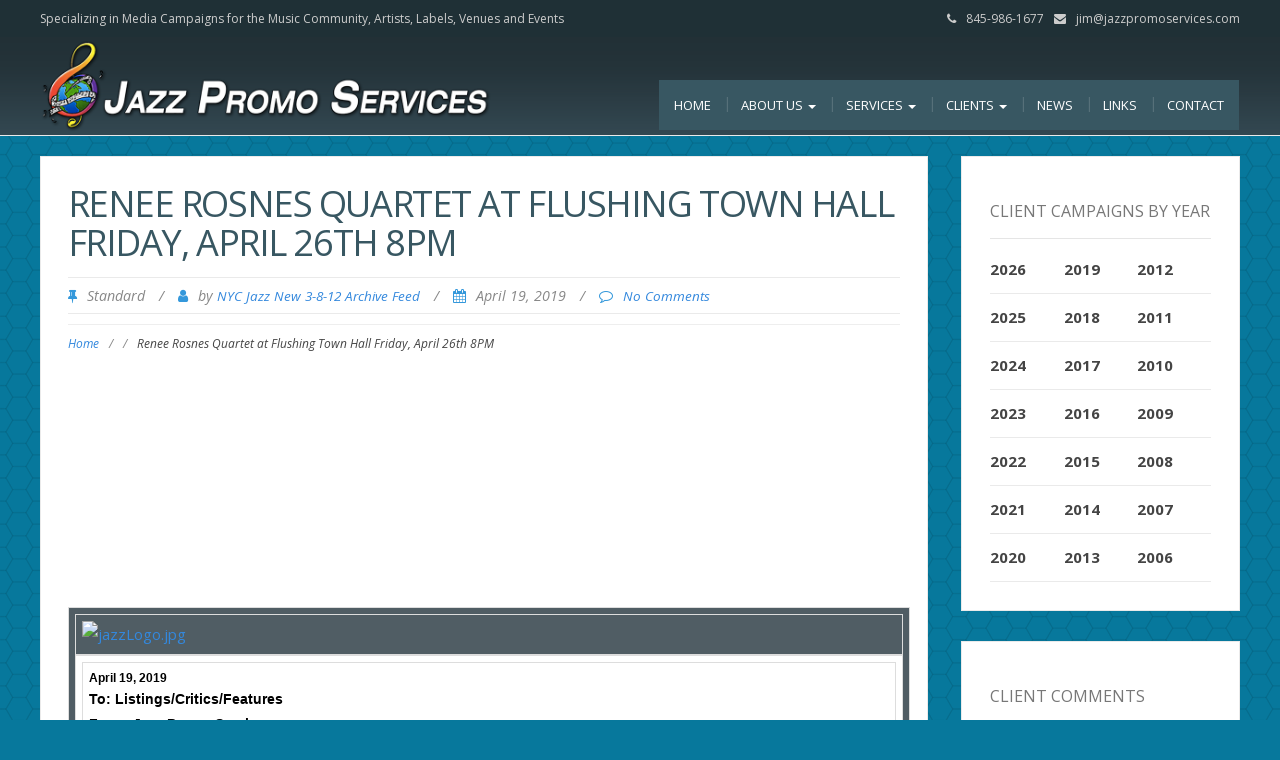

--- FILE ---
content_type: text/html; charset=UTF-8
request_url: https://jazzpromoservices.com/jazz-news/renee-rosnes-quartet-at-flushing-town-hall-friday-april-26th-8pm-2/
body_size: 11793
content:
<!DOCTYPE html>
<html lang="en">
<head>
	<meta charset="UTF-8">
	<meta name="viewport" content="width=device-width">
	<link rel="profile" href="http://gmpg.org/xfn/11">
	<link rel="pingback" href="https://jazzpromoservices.com/admin/xmlrpc.php">
	<title>Renee Rosnes Quartet at Flushing Town Hall Friday, April 26th 8PM &#8211; Jazz Promo Services</title>
<meta name='robots' content='max-image-preview:large' />
<link rel='dns-prefetch' href='//fonts.googleapis.com' />
<link rel="alternate" type="application/rss+xml" title="Jazz Promo Services &raquo; Feed" href="https://jazzpromoservices.com/feed/" />
<link rel="alternate" type="application/rss+xml" title="Jazz Promo Services &raquo; Comments Feed" href="https://jazzpromoservices.com/comments/feed/" />
<link rel="alternate" type="application/rss+xml" title="Jazz Promo Services &raquo; Renee Rosnes Quartet at Flushing Town Hall Friday, April 26th 8PM Comments Feed" href="https://jazzpromoservices.com/jazz-news/renee-rosnes-quartet-at-flushing-town-hall-friday-april-26th-8pm-2/feed/" />
<link rel="alternate" title="oEmbed (JSON)" type="application/json+oembed" href="https://jazzpromoservices.com/wp-json/oembed/1.0/embed?url=https%3A%2F%2Fjazzpromoservices.com%2Fjazz-news%2Frenee-rosnes-quartet-at-flushing-town-hall-friday-april-26th-8pm-2%2F" />
<link rel="alternate" title="oEmbed (XML)" type="text/xml+oembed" href="https://jazzpromoservices.com/wp-json/oembed/1.0/embed?url=https%3A%2F%2Fjazzpromoservices.com%2Fjazz-news%2Frenee-rosnes-quartet-at-flushing-town-hall-friday-april-26th-8pm-2%2F&#038;format=xml" />
<style id='wp-img-auto-sizes-contain-inline-css' type='text/css'>
img:is([sizes=auto i],[sizes^="auto," i]){contain-intrinsic-size:3000px 1500px}
/*# sourceURL=wp-img-auto-sizes-contain-inline-css */
</style>
<link rel='stylesheet' id='style.css-css' href='https://jazzpromoservices.com/admin/wp-content/themes/ZG/style.css?ver=1.0' type='text/css' media='all' />
<style id='wp-emoji-styles-inline-css' type='text/css'>

	img.wp-smiley, img.emoji {
		display: inline !important;
		border: none !important;
		box-shadow: none !important;
		height: 1em !important;
		width: 1em !important;
		margin: 0 0.07em !important;
		vertical-align: -0.1em !important;
		background: none !important;
		padding: 0 !important;
	}
/*# sourceURL=wp-emoji-styles-inline-css */
</style>
<link rel='stylesheet' id='wp-block-library-css' href='https://jazzpromoservices.com/admin/wp-includes/css/dist/block-library/style.min.css?ver=6.9' type='text/css' media='all' />
<style id='global-styles-inline-css' type='text/css'>
:root{--wp--preset--aspect-ratio--square: 1;--wp--preset--aspect-ratio--4-3: 4/3;--wp--preset--aspect-ratio--3-4: 3/4;--wp--preset--aspect-ratio--3-2: 3/2;--wp--preset--aspect-ratio--2-3: 2/3;--wp--preset--aspect-ratio--16-9: 16/9;--wp--preset--aspect-ratio--9-16: 9/16;--wp--preset--color--black: #000000;--wp--preset--color--cyan-bluish-gray: #abb8c3;--wp--preset--color--white: #ffffff;--wp--preset--color--pale-pink: #f78da7;--wp--preset--color--vivid-red: #cf2e2e;--wp--preset--color--luminous-vivid-orange: #ff6900;--wp--preset--color--luminous-vivid-amber: #fcb900;--wp--preset--color--light-green-cyan: #7bdcb5;--wp--preset--color--vivid-green-cyan: #00d084;--wp--preset--color--pale-cyan-blue: #8ed1fc;--wp--preset--color--vivid-cyan-blue: #0693e3;--wp--preset--color--vivid-purple: #9b51e0;--wp--preset--gradient--vivid-cyan-blue-to-vivid-purple: linear-gradient(135deg,rgb(6,147,227) 0%,rgb(155,81,224) 100%);--wp--preset--gradient--light-green-cyan-to-vivid-green-cyan: linear-gradient(135deg,rgb(122,220,180) 0%,rgb(0,208,130) 100%);--wp--preset--gradient--luminous-vivid-amber-to-luminous-vivid-orange: linear-gradient(135deg,rgb(252,185,0) 0%,rgb(255,105,0) 100%);--wp--preset--gradient--luminous-vivid-orange-to-vivid-red: linear-gradient(135deg,rgb(255,105,0) 0%,rgb(207,46,46) 100%);--wp--preset--gradient--very-light-gray-to-cyan-bluish-gray: linear-gradient(135deg,rgb(238,238,238) 0%,rgb(169,184,195) 100%);--wp--preset--gradient--cool-to-warm-spectrum: linear-gradient(135deg,rgb(74,234,220) 0%,rgb(151,120,209) 20%,rgb(207,42,186) 40%,rgb(238,44,130) 60%,rgb(251,105,98) 80%,rgb(254,248,76) 100%);--wp--preset--gradient--blush-light-purple: linear-gradient(135deg,rgb(255,206,236) 0%,rgb(152,150,240) 100%);--wp--preset--gradient--blush-bordeaux: linear-gradient(135deg,rgb(254,205,165) 0%,rgb(254,45,45) 50%,rgb(107,0,62) 100%);--wp--preset--gradient--luminous-dusk: linear-gradient(135deg,rgb(255,203,112) 0%,rgb(199,81,192) 50%,rgb(65,88,208) 100%);--wp--preset--gradient--pale-ocean: linear-gradient(135deg,rgb(255,245,203) 0%,rgb(182,227,212) 50%,rgb(51,167,181) 100%);--wp--preset--gradient--electric-grass: linear-gradient(135deg,rgb(202,248,128) 0%,rgb(113,206,126) 100%);--wp--preset--gradient--midnight: linear-gradient(135deg,rgb(2,3,129) 0%,rgb(40,116,252) 100%);--wp--preset--font-size--small: 13px;--wp--preset--font-size--medium: 20px;--wp--preset--font-size--large: 36px;--wp--preset--font-size--x-large: 42px;--wp--preset--spacing--20: 0.44rem;--wp--preset--spacing--30: 0.67rem;--wp--preset--spacing--40: 1rem;--wp--preset--spacing--50: 1.5rem;--wp--preset--spacing--60: 2.25rem;--wp--preset--spacing--70: 3.38rem;--wp--preset--spacing--80: 5.06rem;--wp--preset--shadow--natural: 6px 6px 9px rgba(0, 0, 0, 0.2);--wp--preset--shadow--deep: 12px 12px 50px rgba(0, 0, 0, 0.4);--wp--preset--shadow--sharp: 6px 6px 0px rgba(0, 0, 0, 0.2);--wp--preset--shadow--outlined: 6px 6px 0px -3px rgb(255, 255, 255), 6px 6px rgb(0, 0, 0);--wp--preset--shadow--crisp: 6px 6px 0px rgb(0, 0, 0);}:where(.is-layout-flex){gap: 0.5em;}:where(.is-layout-grid){gap: 0.5em;}body .is-layout-flex{display: flex;}.is-layout-flex{flex-wrap: wrap;align-items: center;}.is-layout-flex > :is(*, div){margin: 0;}body .is-layout-grid{display: grid;}.is-layout-grid > :is(*, div){margin: 0;}:where(.wp-block-columns.is-layout-flex){gap: 2em;}:where(.wp-block-columns.is-layout-grid){gap: 2em;}:where(.wp-block-post-template.is-layout-flex){gap: 1.25em;}:where(.wp-block-post-template.is-layout-grid){gap: 1.25em;}.has-black-color{color: var(--wp--preset--color--black) !important;}.has-cyan-bluish-gray-color{color: var(--wp--preset--color--cyan-bluish-gray) !important;}.has-white-color{color: var(--wp--preset--color--white) !important;}.has-pale-pink-color{color: var(--wp--preset--color--pale-pink) !important;}.has-vivid-red-color{color: var(--wp--preset--color--vivid-red) !important;}.has-luminous-vivid-orange-color{color: var(--wp--preset--color--luminous-vivid-orange) !important;}.has-luminous-vivid-amber-color{color: var(--wp--preset--color--luminous-vivid-amber) !important;}.has-light-green-cyan-color{color: var(--wp--preset--color--light-green-cyan) !important;}.has-vivid-green-cyan-color{color: var(--wp--preset--color--vivid-green-cyan) !important;}.has-pale-cyan-blue-color{color: var(--wp--preset--color--pale-cyan-blue) !important;}.has-vivid-cyan-blue-color{color: var(--wp--preset--color--vivid-cyan-blue) !important;}.has-vivid-purple-color{color: var(--wp--preset--color--vivid-purple) !important;}.has-black-background-color{background-color: var(--wp--preset--color--black) !important;}.has-cyan-bluish-gray-background-color{background-color: var(--wp--preset--color--cyan-bluish-gray) !important;}.has-white-background-color{background-color: var(--wp--preset--color--white) !important;}.has-pale-pink-background-color{background-color: var(--wp--preset--color--pale-pink) !important;}.has-vivid-red-background-color{background-color: var(--wp--preset--color--vivid-red) !important;}.has-luminous-vivid-orange-background-color{background-color: var(--wp--preset--color--luminous-vivid-orange) !important;}.has-luminous-vivid-amber-background-color{background-color: var(--wp--preset--color--luminous-vivid-amber) !important;}.has-light-green-cyan-background-color{background-color: var(--wp--preset--color--light-green-cyan) !important;}.has-vivid-green-cyan-background-color{background-color: var(--wp--preset--color--vivid-green-cyan) !important;}.has-pale-cyan-blue-background-color{background-color: var(--wp--preset--color--pale-cyan-blue) !important;}.has-vivid-cyan-blue-background-color{background-color: var(--wp--preset--color--vivid-cyan-blue) !important;}.has-vivid-purple-background-color{background-color: var(--wp--preset--color--vivid-purple) !important;}.has-black-border-color{border-color: var(--wp--preset--color--black) !important;}.has-cyan-bluish-gray-border-color{border-color: var(--wp--preset--color--cyan-bluish-gray) !important;}.has-white-border-color{border-color: var(--wp--preset--color--white) !important;}.has-pale-pink-border-color{border-color: var(--wp--preset--color--pale-pink) !important;}.has-vivid-red-border-color{border-color: var(--wp--preset--color--vivid-red) !important;}.has-luminous-vivid-orange-border-color{border-color: var(--wp--preset--color--luminous-vivid-orange) !important;}.has-luminous-vivid-amber-border-color{border-color: var(--wp--preset--color--luminous-vivid-amber) !important;}.has-light-green-cyan-border-color{border-color: var(--wp--preset--color--light-green-cyan) !important;}.has-vivid-green-cyan-border-color{border-color: var(--wp--preset--color--vivid-green-cyan) !important;}.has-pale-cyan-blue-border-color{border-color: var(--wp--preset--color--pale-cyan-blue) !important;}.has-vivid-cyan-blue-border-color{border-color: var(--wp--preset--color--vivid-cyan-blue) !important;}.has-vivid-purple-border-color{border-color: var(--wp--preset--color--vivid-purple) !important;}.has-vivid-cyan-blue-to-vivid-purple-gradient-background{background: var(--wp--preset--gradient--vivid-cyan-blue-to-vivid-purple) !important;}.has-light-green-cyan-to-vivid-green-cyan-gradient-background{background: var(--wp--preset--gradient--light-green-cyan-to-vivid-green-cyan) !important;}.has-luminous-vivid-amber-to-luminous-vivid-orange-gradient-background{background: var(--wp--preset--gradient--luminous-vivid-amber-to-luminous-vivid-orange) !important;}.has-luminous-vivid-orange-to-vivid-red-gradient-background{background: var(--wp--preset--gradient--luminous-vivid-orange-to-vivid-red) !important;}.has-very-light-gray-to-cyan-bluish-gray-gradient-background{background: var(--wp--preset--gradient--very-light-gray-to-cyan-bluish-gray) !important;}.has-cool-to-warm-spectrum-gradient-background{background: var(--wp--preset--gradient--cool-to-warm-spectrum) !important;}.has-blush-light-purple-gradient-background{background: var(--wp--preset--gradient--blush-light-purple) !important;}.has-blush-bordeaux-gradient-background{background: var(--wp--preset--gradient--blush-bordeaux) !important;}.has-luminous-dusk-gradient-background{background: var(--wp--preset--gradient--luminous-dusk) !important;}.has-pale-ocean-gradient-background{background: var(--wp--preset--gradient--pale-ocean) !important;}.has-electric-grass-gradient-background{background: var(--wp--preset--gradient--electric-grass) !important;}.has-midnight-gradient-background{background: var(--wp--preset--gradient--midnight) !important;}.has-small-font-size{font-size: var(--wp--preset--font-size--small) !important;}.has-medium-font-size{font-size: var(--wp--preset--font-size--medium) !important;}.has-large-font-size{font-size: var(--wp--preset--font-size--large) !important;}.has-x-large-font-size{font-size: var(--wp--preset--font-size--x-large) !important;}
/*# sourceURL=global-styles-inline-css */
</style>

<style id='classic-theme-styles-inline-css' type='text/css'>
/*! This file is auto-generated */
.wp-block-button__link{color:#fff;background-color:#32373c;border-radius:9999px;box-shadow:none;text-decoration:none;padding:calc(.667em + 2px) calc(1.333em + 2px);font-size:1.125em}.wp-block-file__button{background:#32373c;color:#fff;text-decoration:none}
/*# sourceURL=/wp-includes/css/classic-themes.min.css */
</style>
<link rel='stylesheet' id='responsive-lightbox-prettyphoto-css' href='https://jazzpromoservices.com/admin/wp-content/plugins/responsive-lightbox/assets/prettyphoto/prettyPhoto.min.css?ver=3.1.6' type='text/css' media='all' />
<link rel='stylesheet' id='sp-news-public-css' href='https://jazzpromoservices.com/admin/wp-content/plugins/sp-news-and-widget/assets/css/wpnw-public.css?ver=5.0.6' type='text/css' media='all' />
<link rel='stylesheet' id='mc4wp-form-themes-css' href='https://jazzpromoservices.com/admin/wp-content/plugins/mailchimp-for-wp/assets/css/form-themes.css?ver=4.11.1' type='text/css' media='all' />
<link rel='stylesheet' id='modality-style-css' href='https://jazzpromoservices.com/admin/wp-content/themes/modality/style.css?ver=6.9' type='text/css' media='all' />
<link rel='stylesheet' id='zg-modality-php-style-css' href='https://jazzpromoservices.com/admin/wp-content/themes/jps2016/zg-modality.css.php?ver=6.9' type='text/css' media='all' />
<link rel='stylesheet' id='modality-css' href='https://jazzpromoservices.com/admin/wp-content/themes/jps2016/style.css?ver=1520543547' type='text/css' media='all' />
<link rel='stylesheet' id='bootstrap-css' href='https://jazzpromoservices.com/admin/wp-content/themes/modality/css/bootstrap.css?ver=6.9' type='text/css' media='all' />
<link rel='stylesheet' id='modality-responsive-css' href='https://jazzpromoservices.com/admin/wp-content/themes/modality/css/responsive.css?ver=6.9' type='text/css' media='all' />
<link rel='stylesheet' id='font-awesome-css' href='https://jazzpromoservices.com/admin/wp-content/plugins/types/vendor/toolset/toolset-common/res/lib/font-awesome/css/font-awesome.min.css?ver=4.7.0' type='text/css' media='screen' />
<link rel='stylesheet' id='modality-body-font-css' href='//fonts.googleapis.com/css?family=Open+Sans%3A400%2C400italic%2C700%2C700italic&#038;subset=latin%2Cgreek-ext%2Ccyrillic%2Clatin-ext%2Cgreek%2Ccyrillic-ext%2Cvietnamese&#038;ver=6.9' type='text/css' media='all' />
<link rel='stylesheet' id='modality-menu-font-css' href='//fonts.googleapis.com/css?family=Open+Sans%3A400%2C400italic%2C700%2C700italic&#038;subset=latin%2Cgreek-ext%2Ccyrillic%2Clatin-ext%2Cgreek%2Ccyrillic-ext%2Cvietnamese&#038;ver=6.9' type='text/css' media='all' />
<link rel='stylesheet' id='modality-logo-font-css' href='//fonts.googleapis.com/css?family=Open+Sans%3A400%2C400italic%2C700%2C700italic&#038;subset=latin%2Cgreek-ext%2Ccyrillic%2Clatin-ext%2Cgreek%2Ccyrillic-ext%2Cvietnamese&#038;ver=6.9' type='text/css' media='all' />
<link rel='stylesheet' id='call-now-button-modern-style-css' href='https://jazzpromoservices.com/admin/wp-content/plugins/call-now-button/resources/style/modern.css?ver=1.5.5' type='text/css' media='all' />
<script type="text/javascript" src="https://jazzpromoservices.com/admin/wp-includes/js/jquery/jquery.min.js?ver=3.7.1" id="jquery-core-js"></script>
<script type="text/javascript" src="https://jazzpromoservices.com/admin/wp-includes/js/jquery/jquery-migrate.min.js?ver=3.4.1" id="jquery-migrate-js"></script>
<script type="text/javascript" src="https://jazzpromoservices.com/admin/wp-content/plugins/responsive-lightbox/assets/infinitescroll/infinite-scroll.pkgd.min.js?ver=4.0.1" id="responsive-lightbox-infinite-scroll-js"></script>
<script type="text/javascript" src="https://jazzpromoservices.com/admin/wp-content/themes/modality/js/bootstrap.js?ver=6.9" id="bootstrap-js"></script>
<script type="text/javascript" src="https://jazzpromoservices.com/admin/wp-content/themes/modality/js/jquery.smartmenus.js?ver=6.9" id="jquery-smartmenus-js"></script>
<script type="text/javascript" src="https://jazzpromoservices.com/admin/wp-content/themes/modality/js/jquery.smartmenus.bootstrap.js?ver=6.9" id="jquery-smartmenus-bootstrap-js"></script>
<script type="text/javascript" src="https://jazzpromoservices.com/admin/wp-content/themes/modality/js/imgLiquid.js?ver=6.9" id="imgLiquid-js"></script>
<script type="text/javascript" src="https://jazzpromoservices.com/admin/wp-content/themes/modality/js/modernizr.js?ver=6.9" id="modernizr-js"></script>
<script type="text/javascript" src="https://jazzpromoservices.com/admin/wp-content/themes/modality/js/stickUp.js?ver=6.9" id="stickUp-js"></script>
<script type="text/javascript" src="https://jazzpromoservices.com/admin/wp-content/themes/modality/js/sticky.js?ver=6.9" id="modality-sticky-js"></script>
<link rel="https://api.w.org/" href="https://jazzpromoservices.com/wp-json/" /><link rel="alternate" title="JSON" type="application/json" href="https://jazzpromoservices.com/wp-json/wp/v2/posts/19595" /><link rel="EditURI" type="application/rsd+xml" title="RSD" href="https://jazzpromoservices.com/admin/xmlrpc.php?rsd" />
<meta name="generator" content="WordPress 6.9" />
<link rel="canonical" href="https://jazzpromoservices.com/jazz-news/renee-rosnes-quartet-at-flushing-town-hall-friday-april-26th-8pm-2/" />
<link rel='shortlink' href='https://jazzpromoservices.com/?p=19595' />
<!--Custom Styling-->
<style media="screen" type="text/css">
blockquote, address, .page-links a:hover, .post-format-wrap {border-color:#3498db}
.meta span i, .more-link, .post-title h3:hover, #main .standard-posts-wrapper .posts-wrapper .post-single .text-holder-full .post-format-wrap p.link-text a:hover, .breadcrumbs .breadcrumbs-wrap ul li a:hover, #article p a, .navigation a, .link-post i.fa, .quote-post i.fa, #article .link-post p.link-text a:hover, .link-post p.link-text a:hover, .quote-post span.quote-author, .post-single ul.link-pages li a strong, .post-info span i, .footer-widget-col ul li a:hover, .sidebar ul.link-pages li.next-link a span, .sidebar ul.link-pages li.previous-link a span, .sidebar ul.link-pages li i, .row .row-item .service i.fa {color:#3498db}
input[type=&quot;submit&quot;],button, .page-links a:hover {background:#3498db}
.search-submit,.wpcf7-form-control,.main-navigation ul ul, .content-boxes .circle, .feature .circle, .section-title-right:after, .boxtitle:after, .section-title:after, .content-btn, #comments .form-submit #submit {background-color:#3498db}
.back-to-top {color:#888888}
.back-to-top i.fa:hover {color:#3498db}
#logo {width:300px }
#logo {height:30px }
#logo { margin-top:8px }
#logo { margin-right:25px }
#logo {text-transform: uppercase }
#logo {font-family:Open Sans}
#logo {font-size:24px }
#logo {font-weight:700}
#logo a {color:#ffffff}
#logo h5.site-description {font-size:16px }
#logo .site-description {color:#ffffff}
#logo .site-description {text-transform: uppercase}
#navbar ul li a {font-family:Open Sans}
#navbar ul li a {font-size:13px}
#navbar ul li a {text-transform: uppercase;}
.navbar-nav li a {color:#ffffff}
.dropdown-menu {border-bottom: 5px solid #c9c9c9}
.navbar-nav {background-color:#1a1a1a}
.dropdown-menu { background:#1a1a1a}
.navbar-nav li a:hover {color:#3498db}
.navbar-nav ul li a:hover, .navbar-nav ul li a:focus, .navbar-nav ul li a.active, .navbar-nav ul li a.active-parent, .navbar-nav ul li.current_page_item a, #menu-navmenu li a:hover { background:#1a1a1a}
.active a { color:#3498db !important}
body {font-family:Open Sans}
body {font-size:15px !important}
body {color:#777777}
#header-holder { background-color: #1a1a1a}
#header-holder {opacity:1}
#header-top .top-phone,#header-top p, #header-top a, #header-top i { color:#cccccc}
#header-top { background-color: #252525}
.banner ul li { min-height:500px;}
.banner .inner h1 { color:#111111}
.iis-caption-title a { color:#111111}
.banner .inner p { color: #111111}
.iis-caption-content p { color: #111111}
.banner .btn { color: #111111}
.banner .btn { border-color: #111111}
.iis-caption { left: 0%}
.banner .inner { padding-top: 120px}
.iis-caption { bottom: 5%}
.banner .inner { width: 90%}
.iis-caption { max-width: 90%}
#footer { background-color:#252525}
#copyright { background-color:#111111}
.footer-widget-col h4 { color:#ffffff}
.footer-widget-col h4 { border-bottom: 4px solid #444444}
.footer-widget-col a, .footer-widget-col { color:#ffffff}
.footer-widget-col ul li { border-bottom: 1px solid #444444}
#social-bar-footer ul li a i { color:#ffffff}
.home-blog {background: none repeat scroll 0 0 #ffffff}
.from-blog .post-info span a, .from-blog .post-info span {color:#111111;}
.from-blog h3 {color:#111111;}
.from-blog h2 {color:#111111;}
.from-blog {background: none repeat scroll 0 0 #ffffff;}
.blog-top-image {background: none repeat scroll 0 0 #eeeeee;}
.blog-top-image h1.section-title, .blog-top-image h1.section-title-right {color:#111111;}
.get-strated-button { background-color: #3498db}
#get-started h2 { color: #ffffff}
.get-strated-left span { color: #ffffff}
#get-started { background: none repeat scroll 0 0 #252525}
#features { background-color:#ffffff;}
h4.sub-title, #features p { color:#111111;}
#features .section-title, #features h3 { color:#111111;}
.about p {color:#111111;}
.about h2 {color:#111111;}
.about {background: none repeat scroll 0 0 #eeeeee;}
#services { background-color:#ffffff;}
#services h2, #services h3 { color:#111111;}
#services p { color:#777777;}
.cta h2 { color:#111111;}
.cta h4 { color:#111111;}
.cta { background-color:#eeeeee;}
.content-boxes h4 { color:#ffffff;}
.content-boxes {color:#ffffff}
.content-boxes {background: none repeat scroll 0 0 #252525}
.get-in-touch { background-color: #eeeeee}
.get-in-touch h2.boxtitle {color:#111111;}
.get-in-touch h4.sub-title {color:#111111;}
.git-link { color: #111111}
.git-link { border-color: #111111}
.social { background-color: #eeeeee}
</style>
</head>

<body class="wp-singular post-template-default single single-post postid-19595 single-format-standard wp-theme-modality wp-child-theme-jps2016">

<div id="grid-container">

	<div class="clear"></div><div id="header-top"><div class="pagetop-inner clearfix"><div class="top-left left"><p class="no-margin">Specializing in Media Campaigns for the Music Community, <nobr>Artists, Labels, Venues and Events</nobr></p></div><div class="top-right right"><span class="top-phone"><i class="fa fa-phone"></i>845-986-1677</span><span class="top-email"><i class="fa fa-envelope"></i><a href="mailto:jim@jazzpromoservices.com">jim@jazzpromoservices.com</a></span></div></div></div><div id="header-holder"><div id ="header-wrap"><nav class="navbar navbar-default"><div id="logo"><a href="https://jazzpromoservices.com/"><img src="/admin/wp-content/themes/jps2016/images/jps-logo-web2.png" alt="Specializing in Media Campaigns for the Music Community, Artists, Labels, Venues and Events"/></a></div><div class="navbar-header"><button type="button" class="navbar-toggle collapsed" data-toggle="collapse" data-target="#navbar" aria-expanded="false" aria-controls="navbar"><span class="sr-only">Toggle navigation</span><span class="icon-bar"></span><span class="icon-bar"></span><span class="icon-bar"></span></button></div><div id="navbar" class="navbar-collapse collapse"><ul id="menu-primary-navigation" class="nav navbar-nav"><li id="menu-item-762" class="jps-home menu-item menu-item-type-post_type menu-item-object-page menu-item-home menu-item-762"><a title="Home" href="https://jazzpromoservices.com/">Home</a></li>
<li id="menu-item-771" class="menu-item menu-item-type-post_type menu-item-object-page menu-item-has-children menu-item-771 dropdown"><a title="About Us" href="https://jazzpromoservices.com/about/" class="dropdown-toggle" aria-haspopup="true">About Us <span class="caret"></span></a>
<ul role="menu" class=" dropdown-menu">
	<li id="menu-item-15283" class="menu-item menu-item-type-post_type menu-item-object-page menu-item-15283"><a title="​Jazz Promo Services In The News" href="https://jazzpromoservices.com/in-the-news/">​Jazz Promo Services In The News</a></li>
</ul>
</li>
<li id="menu-item-767" class="menu-item menu-item-type-post_type menu-item-object-page menu-item-has-children menu-item-767 dropdown"><a title="Services" href="https://jazzpromoservices.com/services/" class="dropdown-toggle" aria-haspopup="true">Services <span class="caret"></span></a>
<ul role="menu" class=" dropdown-menu">
	<li id="menu-item-766" class="menu-item menu-item-type-post_type menu-item-object-page menu-item-766"><a title="Press Campaigns" href="https://jazzpromoservices.com/services/national-press-campaigns/">Press Campaigns</a></li>
	<li id="menu-item-765" class="menu-item menu-item-type-post_type menu-item-object-page menu-item-765"><a title="Email Campaigns" href="https://jazzpromoservices.com/services/email-campaigns/">Email Campaigns</a></li>
	<li id="menu-item-764" class="menu-item menu-item-type-post_type menu-item-object-page menu-item-764"><a title="Critics Campaigns" href="https://jazzpromoservices.com/services/critics-campaigns/">Critics Campaigns</a></li>
	<li id="menu-item-770" class="menu-item menu-item-type-post_type menu-item-object-page menu-item-770"><a title="Consulting" href="https://jazzpromoservices.com/services/consulting/">Consulting</a></li>
	<li id="menu-item-1833" class="menu-item menu-item-type-post_type menu-item-object-page menu-item-1833"><a title="Mailings" href="https://jazzpromoservices.com/mailings/">Mailings</a></li>
</ul>
</li>
<li id="menu-item-768" class="menu-item menu-item-type-post_type menu-item-object-page menu-item-has-children menu-item-768 dropdown"><a title="Clients" href="https://jazzpromoservices.com/clients/" class="dropdown-toggle" aria-haspopup="true">Clients <span class="caret"></span></a>
<ul role="menu" class=" dropdown-menu">
	<li id="menu-item-1782" class="menu-item menu-item-type-post_type menu-item-object-page menu-item-1782"><a title="“Live Music” Clients" href="https://jazzpromoservices.com/clients/live-music-clients/">“Live Music” Clients</a></li>
	<li id="menu-item-761" class="menu-item menu-item-type-post_type menu-item-object-page menu-item-761"><a title="Testimonials" href="https://jazzpromoservices.com/clients/client-testimonials/">Testimonials</a></li>
</ul>
</li>
<li id="menu-item-23942" class="menu-item menu-item-type-post_type menu-item-object-page menu-item-23942"><a title="News" href="https://jazzpromoservices.com/news/">News</a></li>
<li id="menu-item-769" class="menu-item menu-item-type-post_type menu-item-object-page menu-item-769"><a title="Links" href="https://jazzpromoservices.com/links/">Links</a></li>
<li id="menu-item-763" class="menu-item menu-item-type-post_type menu-item-object-page menu-item-763"><a title="Contact" href="https://jazzpromoservices.com/contact/">Contact</a></li>
</ul></div></nav></div></div>	<div id="main" class="col2-l">
	<div class="content-posts-wrap"><div id="content-box"><div id="post-body"><div class="post-single post-19595 post type-post status-publish format-standard hentry"><h1 id="post-title" class="entry-title post-19595 post type-post status-publish format-standard hentry">Renee Rosnes Quartet at Flushing Town Hall Friday, April 26th 8PM </h1><div class="post-info">
			<span><i class="fa fa-thumb-tack"></i>Standard</span>
		<span class="separator"> / </span>
	<span><i class="fa fa-user"></i>by <a href="https://jazzpromoservices.com/author/nyc-jazz-new-3-8-12-archive-feed/" title="Posts by NYC Jazz New 3-8-12 Archive Feed" rel="author">NYC Jazz New 3-8-12 Archive Feed</a> </span>
	<span class="separator"> / </span>
	<span><i class="fa fa-calendar"></i>April 19, 2019 </span>
	<span class="separator"> / </span>
	<span><i class="fa fa-comment-o"></i><a href="https://jazzpromoservices.com/jazz-news/renee-rosnes-quartet-at-flushing-town-hall-friday-april-26th-8pm-2/#respond">No Comments</a></span>
</div><div class="breadcrumbs"><div class="breadcrumbs-wrap"><ul><li><a href="https://jazzpromoservices.com">Home</a></li><li class="separator"> / </li><li></li><li class="separator"> / </li><li>Renee Rosnes Quartet at Flushing Town Hall Friday, April 26th 8PM</li></ul></div></div><div id="article"><p><!DOCTYPE html PUBLIC "-//W3C//DTD XHTML 1.0 Transitional//EN" "http://www.w3.org/TR/xhtml1/DTD/xhtml1-transitional.dtd"><br />
<html><br />
  <head><br />
    <meta http-equiv="content-type" content="text/html; charset=UTF-8"><br />
    <meta property="og:title" content="Renee Rosnes Quartet at Flushing Town Hall Friday, April 26th 8PM"><br />
    <title>Renee Rosnes Quartet at Flushing Town Hall Friday, April 26th 8PM</title></p>
<style type="text/css">
		#outlook a{
			padding:0;
		}
		body{
			width:100% !important;
		}
		body{
			-webkit-text-size-adjust:none;
		}
		body{
			margin:0;
			padding:0;
		}
		img{
			border:none;
			outline:none;
			display:block;
		}
		.backgroundTable{
			height:100% !important;
			margin:0;
			padding:0;
			width:100% !important;
		}
		.leftColumn{
			padding-bottom:20px;
			padding-left:15px;
		}
		.rightColumn{
			padding-bottom:20px;
			padding-left:15px;
			padding-right:15px;
		}
		p{
			margin-top:0;
			margin-bottom:0;
		}
		.backgroundTable{
			background-color:#ffffff;
		}
		.h1,.h1 a:link,.h1 a:visited{
			color:#000000;
			font-family:Georgia,Times,serif;
			line-height:100%;
			font-size:26px;
			letter-spacing:0;
			font-weight:normal;
		}
		.h2,.h2 a,.h2 a:link,.h2 a:visited{
			color:#000000;
			font-family:Arial,Helvetica,sans-serif;
			line-height:130%;
			font-size:16px;
			letter-spacing:0;
			font-weight:bold;
			text-decoration:none;
		}
		a{
			text-decoration:none;
		}
		.h3,.h3 a:link,.h3 a:visited{
			color:#000000;
			font-family:Arial,Helvetica,sans-serif;
			line-height:100%;
			font-size:13px;
			letter-spacing:0;
			font-weight:bold;
		}
		.preHeader,.preHeader a:link,preHeader a:visited{
			color:#ffffff;
			font-family:Arial;
			font-size:10px;
			line-height:120%;
		}
		.preHeader a:link,preHeader a:visited{
			text-decoration:underline;
		}
		.body{
			color:#000000;
			font-family:Arial,Helvetica,sans-serif;
			font-size:12px;
			line-height:150%;
		}
		.body a:link,.body a:visited{
			color:#000000;
			text-decoration:underline;
		}
		.footer{
			color:#ffffff;
			font-family:Arial;
			font-size:11px;
			line-height:150%;
		}
		.footer a:link,.footer a:visited{
			color:#ffffff;
			text-decoration:underline;
		}
</style>
<p></head><br />
  <body leftmargin="0" marginwidth="0" topmargin="0" marginheight="0" offset="0" style="-webkit-text-size-adjust: none;margin: 0;padding: 0;width: 100% !important;"><br />
    <center></p>
<table class="backgroundTable" border="0" cellspacing="0" cellpadding="0" style="margin: 0;padding: 0;background-color: #ffffff;height: 100% !important;width: 100% !important;">
        <!-- // Content Table Starts Here \\ --></p>
<tr>
<td align="center" valign="top" bgcolor="#505d64">
<table width="600" border="0" cellspacing="0" cellpadding="0">
<tr>
<td><a href="http://www.jazzpromoservices.com/" style="text-decoration: none;"><img fetchpriority="high" decoding="async" src="http://gallery.mailchimp.com/3186fe64133adb244b1010be2/images/jazzLogo.jpg" width="600" height="138" alt="jazzLogo.jpg" style="border: none;outline: none;display: block;"></a>
              </td>
</tr>
</table>
<table width="600" border="0" cellspacing="0" cellpadding="0">
<tr>
<td align="center" valign="top" bgcolor="#ffffff">
                </p>
<table width="560" border="0" cellspacing="0" cellpadding="0">
<tr>
<td valign="middle" class="body" style="color: #000000;font-family: Arial,Helvetica,sans-serif;font-size: 12px;line-height: 150%;"><strong><span style="color:#000000">April 19, 2019</p>
<p>To: Listings/Critics/Features<br />
From: Jazz Promo Services</span><br />
<a href="http://www.jazzpromoservices.com/%20" style="text-decoration: underline;color: #000000;"><span style="color:#0000FF">www.jazzpromoservices.com </span></a></strong></td>
</tr>
</table>
<p></p>
<table width="560" border="0" cellspacing="0" cellpadding="0" mc:repeatable="repeat_1" mc:repeatindex="0" mc:hideable="hideable_repeat_1_1" mchideable="hideable_repeat_1_1">
<tr>
<td align="center" valign="middle" bgcolor="#ffffff" class="h1" style="color: #000000;font-family: Georgia,Times,serif;line-height: 100%;font-size: 26px;letter-spacing: 0;font-weight: normal;"><a href="http://bit.ly/rosnesatfth" style="text-decoration: none;color: #000000;font-family: Georgia,Times,serif;line-height: 100%;font-size: 26px;letter-spacing: 0;font-weight: normal;"><img decoding="async" data-file-id="54277" height="1055" src="https://gallery.mailchimp.com/3186fe64133adb244b1010be2/images/8088e012-840d-4432-8e15-e97bc7aa75af.jpg" style="border-image: none 100% / 1 / 0 stretch;width: 800px;height: 1055px;margin: 0px;border: none;outline: none;display: block;" width="800"></a><br />
<strong><u><a href="http://bit.ly/rosnesatfth"  style="text-decoration: none;color: #000000;font-family: Georgia,Times,serif;line-height: 100%;font-size: 26px;letter-spacing: 0;font-weight: normal;"><span style="color:#0000FF">Tickets &amp; Info</span></a></u></strong></td>
</tr>
<tr>
<td height="15" align="left" valign="top" bgcolor="#ffffff"><img decoding="async" src="http://gallery.mailchimp.com/ed2bb300fea83c2c0a2d158c6/images/shem.gif" width="1" height="1" alt="shem.gif" style="border: none;outline: none;display: block;">
                    </td>
</tr>
<tr>
<td valign="top" bgcolor="#ffffff" class="body" style="color: #000000;font-family: Arial,Helvetica,sans-serif;font-size: 12px;line-height: 150%;">
<div style="color: rgb(0, 0, 0); font-size: medium; line-height: normal; font-family: arial, sans-serif;">
<div>&nbsp;</div>
</div>
</td>
</tr>
</table>
<table width="560" border="0" cellspacing="0" cellpadding="0">
<tr>
<td valign="top" class="body" style="color: #000000;font-family: Arial,Helvetica,sans-serif;font-size: 12px;line-height: 150%;"></td>
</tr>
</table>
<p></p>
<table width="560" border="0" cellspacing="0" cellpadding="0" mc:repeatable="repeat_2" mc:repeatindex="0" mc:hideable="hideable_repeat_2_1" mchideable="hideable_repeat_2_1">
<tr>
<td width="186" valign="top" class="body" style="color: #000000;font-family: Arial,Helvetica,sans-serif;font-size: 12px;line-height: 150%;"></td>
<td width="188" valign="top" class="body" style="color: #000000;font-family: Arial,Helvetica,sans-serif;font-size: 12px;line-height: 150%;"></td>
<td width="186" valign="top" class="body" style="color: #000000;font-family: Arial,Helvetica,sans-serif;font-size: 12px;line-height: 150%;"></td>
</tr>
</table>
<p></p>
<table width="560" border="0" cellspacing="0" cellpadding="0">
<tr>
<td class="body" style="color: #000000;font-family: Arial,Helvetica,sans-serif;font-size: 12px;line-height: 150%;"></td>
</tr>
</table>
<p></p>
<table width="560" border="0" cellspacing="0" cellpadding="0" mc:repeatable="repeat_3" mc:repeatindex="0" mc:hideable="hideable_repeat_3_1" mchideable="hideable_repeat_3_1">
<tr>
<td class="body" style="color: #000000;font-family: Arial,Helvetica,sans-serif;font-size: 12px;line-height: 150%;"><span style="color:#000000">This E Mail is being sent by:<br />
&nbsp;<br />
Jim Eigo Jazz Promo Services<br />
272 Ste Route 94 S #1 &nbsp;Warwick, NY 10990<br />
T: 845-986-1677<br />
E-Mail:</span><a href="mailto:jim@jazzpromoservices.com" style="text-decoration: underline;color: #000000;">&nbsp;<span style="color:#0000FF">jim@jazzpromoservices.com</span></a><br />
<span style="color:#000000">&nbsp;Web Site:</span><span style="color:#0000FF">&nbsp;</span><a href="http://www.jazzpromoservices.com/" style="text-decoration: underline;color: #000000;"><span style="color:#0000FF">www.jazzpromoservices.com/</span></a><br />
&nbsp;<br />
<span style="color:#000000">HAVE A JAZZ EVENT, NEW CD OR IMPORTANT ANNOUNCEMENT FOR THE JAZZ COMMUNITY YOU WANT TO PROMOTE? CONTACT JAZZ PROMO SERVICES FOR PRICE QUOTE.<br />
&nbsp;<br />
CHECK OUT OUR NEW YOUTUBE VIDEO</span> <u><strong><a href="http://www.youtube.com/watch?v=nDvUe6fkNLU&amp;feature=player_embedded"  style="text-decoration: underline;color: #000000;"><span style="color:#0000FF">HERE</span></a></strong></u></p>
<p>&nbsp;</td>
</tr>
</table>
</td>
</tr>
</table>
<table border="0" cellpadding="20" cellspacing="0" width="600">
            <!-- // Footer Starts Here \\ --></p>
<tr>
<td align="center" valign="top" class="footer" style="color: #ffffff;font-family: Arial;font-size: 11px;line-height: 150%;">
                <a href="https://jazzpromoservices.us2.list-manage.com/unsubscribe?u=3186fe64133adb244b1010be2&#038;id=18693b92ee&#038;e=%5BUNIQID%5D&#038;c=005f6ce743" style="text-decoration: underline;color: #ffffff;">Unsubscribe</a> | <a href="https://jazzpromoservices.us2.list-manage.com/profile?u=3186fe64133adb244b1010be2&#038;id=18693b92ee&#038;e=%5BUNIQID%5D" style="text-decoration: underline;color: #ffffff;">Update your profile</a> | <a href="http://us2.forward-to-friend.com/forward?u=3186fe64133adb244b1010be2&#038;id=005f6ce743&#038;e=%5BUNIQID%5D" style="text-decoration: underline;color: #ffffff;">Forward to a friend</a> </p>
<p>PLEASE NOTE: IF YOU DO NOT WISH TO BE ON THIS MAILING LIST PLEASE RESPOND WITH &#8216;REMOVE&#8217; IN THE SUBJECT LINE. IF YOU ARE RECEIVING DUPLICATE EMAILS OUR APOLOGIES, JAZZ PROMO SERVICES ANNOUNCEMENT LIST IS GROWING LARGER EVERY DAY&#8230;..PLEASE LET US KNOW AND WE WILL FIX IT IMMEDIATELY!</p>
<p>                  Copyright (C) 2019 All rights reserved.</p>
<div class="vcard"><span class="org fn">Jazz Promo Services</span></p>
<div class="adr">
<div class="street-address">269 State Route 94 South</div>
<p><span class="locality">Warwick</span>, <span class="region">Ny</span>  <span class="postal-code">10990</span></div>
<p><a href="https://jazzpromoservices.us2.list-manage.com/vcard?u=3186fe64133adb244b1010be2&#038;id=18693b92ee" class="hcard-download">Add us to your address book</a></div>
<p>
                </td>
</tr>
<p>              <!-- // Footer Ends Here \\ --><br />
            </table>
</td>
</tr>
<p>        <!-- // Content Table Ends Here \\ --><br />
      </table>
<p>    </center><br />
  </body><br />
</html></p>
	<ul class="link-pages">
		<li class="next-link"><a href="https://jazzpromoservices.com/jazz-news/easter-passover-greetings/" rel="next"><i class="fa fa-chevron-right"></i><strong>Next</strong> <span>EASTER &amp; PASSOVER GREETINGS</span></a></li>
		<li class="previous-link"><a href="https://jazzpromoservices.com/jazz-news/dill-jones-trio-in-concert-youtube/" rel="prev"><i class="fa fa-chevron-left"></i><strong>Previous</strong> <span>Dill Jones Trio-in Concert &#8211; YouTube</span></a></li>
	</ul>

<div id="comments" class="comments-area">

	
		<div id="respond" class="comment-respond">
		<h3 id="reply-title" class="comment-reply-title">Leave a Reply <small><a rel="nofollow" id="cancel-comment-reply-link" href="/jazz-news/renee-rosnes-quartet-at-flushing-town-hall-friday-april-26th-8pm-2/#respond" style="display:none;">Cancel reply</a></small></h3><p class="must-log-in">You must be <a href="https://jazzpromoservices.com/admin/wp-login.php?redirect_to=https%3A%2F%2Fjazzpromoservices.com%2Fjazz-news%2Frenee-rosnes-quartet-at-flushing-town-hall-friday-april-26th-8pm-2%2F">logged in</a> to post a comment.</p>	</div><!-- #respond -->
	
</div><!-- #comments -->
</div></div></div></div><div class="sidebar-frame"><div class="sidebar">	<ul class="link-pages">
		<li class="next-link"><a href="https://jazzpromoservices.com/jazz-news/easter-passover-greetings/" rel="next"><i class="fa fa-chevron-right"></i><strong>Next</strong> <span>EASTER &amp; PASSOVER GREETINGS</span></a></li>
		<li class="previous-link"><a href="https://jazzpromoservices.com/jazz-news/dill-jones-trio-in-concert-youtube/" rel="prev"><i class="fa fa-chevron-left"></i><strong>Previous</strong> <span>Dill Jones Trio-in Concert &#8211; YouTube</span></a></li>
	</ul>
<div id="archives" class="widget wow fadeIn widget_archive" data-wow-delay="0.5s"><div class="widget-title clearfix"><h4>Client Campaigns by Year</h4></div><ul class="3col" style="float:left; width:33.33333333%;">	<li class="cat-item cat-item-86"><a href="https://jazzpromoservices.com/clients/?y=2026">2026</a>
</li>
	<li class="cat-item cat-item-85"><a href="https://jazzpromoservices.com/clients/?y=2025">2025</a>
</li>
	<li class="cat-item cat-item-84"><a href="https://jazzpromoservices.com/clients/?y=2024">2024</a>
</li>
	<li class="cat-item cat-item-83"><a href="https://jazzpromoservices.com/clients/?y=2023">2023</a>
</li>
	<li class="cat-item cat-item-82"><a href="https://jazzpromoservices.com/clients/?y=2022">2022</a>
</li>
	<li class="cat-item cat-item-81"><a href="https://jazzpromoservices.com/clients/?y=2021">2021</a>
</li>
	<li class="cat-item cat-item-76"><a href="https://jazzpromoservices.com/clients/?y=2020">2020</a>
</li></ul><ul class="3col" style="float:left; width:33.33333333%;">
	<li class="cat-item cat-item-74"><a href="https://jazzpromoservices.com/clients/?y=2019">2019</a>
</li>
	<li class="cat-item cat-item-73"><a href="https://jazzpromoservices.com/clients/?y=2018">2018</a>
</li>
	<li class="cat-item cat-item-72"><a href="https://jazzpromoservices.com/clients/?y=2017">2017</a>
</li>
	<li class="cat-item cat-item-53"><a href="https://jazzpromoservices.com/clients/?y=2016">2016</a>
</li>
	<li class="cat-item cat-item-22"><a href="https://jazzpromoservices.com/clients/?y=2015">2015</a>
</li>
	<li class="cat-item cat-item-20"><a href="https://jazzpromoservices.com/clients/?y=2014">2014</a>
</li>
	<li class="cat-item cat-item-19"><a href="https://jazzpromoservices.com/clients/?y=2013">2013</a>
</li></ul><ul class="3col" style="float:left; width:33.33333333%;">
	<li class="cat-item cat-item-18"><a href="https://jazzpromoservices.com/clients/?y=2012">2012</a>
</li>
	<li class="cat-item cat-item-17"><a href="https://jazzpromoservices.com/clients/?y=2011">2011</a>
</li>
	<li class="cat-item cat-item-16"><a href="https://jazzpromoservices.com/clients/?y=2010">2010</a>
</li>
	<li class="cat-item cat-item-15"><a href="https://jazzpromoservices.com/clients/?y=2009">2009</a>
</li>
	<li class="cat-item cat-item-14"><a href="https://jazzpromoservices.com/clients/?y=2008">2008</a>
</li>
	<li class="cat-item cat-item-13"><a href="https://jazzpromoservices.com/clients/?y=2007">2007</a>
</li>
	<li class="cat-item cat-item-12"><a href="https://jazzpromoservices.com/clients/?y=2006">2006</a>
</li></ul><div style="clear:both;"></div></div><div id="testimonial" class="widget wow fadeIn widget_testimonial" data-wow-delay="0.5s"><style type="text/css">
#testimonial p
	{
	padding:0; margin:10px 25px; font-size:18px; line-height:1.4;
	/*
	-ms-word-break:break-all; word-break:break-all; word-break:break-word;
	-webkit-hyphens:auto; -moz-hyphens:auto; hyphens:auto;
	*/
	}
#testimonial em { font-family:Georgia, Times, "Times New Roman", serif; } 
#cite { font-size:14px; line-height:1.2; margin:15px; }
#testimonial.widget_testimonial .breadcrumbs { display:none; }
</style><div class="widget-title clearfix"><h4>Client Comments</h4></div><div id="testimonial"><em><p><strong>Jim Eigo</strong> is very well  connected, and extremely helpful in building our label&#8217;s catalog and  getting us significiant media coverage in <strong>JazzTimes</strong> and  <strong>Down Beat</strong>, <strong>The New York Times</strong>, <strong>Village  Voice</strong>, <strong>Washington Post</strong>, and many major  websites.</p>
<p>Jim also found us legal counsel, package designers,  radio promoters and retail marketing consultants. We give <strong>Jim <em>five  stars </em></strong>in every respect!</p>
</em></div><div id="cite"><strong><a title="Joachim Becker, Zoho Music" href="http://www.zohomusic.com/" target="_blank">Joachim Becker, Zoho Music</a></strong></div></div></div></div></div>	</div><!--main-->
<div class="social"><div id="social-wrap"><div id="social-bar"><a href="https://www.facebook.com/pages/Jazz-Promo-Services/216022288429676" target="_blank" title="Jazz Promo Services on Facebook"><i class="fa fa-facebook-square"></i></a><a href="http://twitter.com/jazzpromo" target="_blank" title="Jazz Promo Services on Twitter"><i class="fa fa-twitter"></i></a><a href="http://www.youtube.com/user/MrJazzpromo" target="_blank" title="Jazz Promo Services on YouTube"><i class="fa fa-youtube"></i></a><a href="http://jazzpromoservices.com/feed/" target="_blank" title="Jazz Promo Services RSS NewsFeed"><i class="fa fa-rss"></i></a></div></div></div><div class="clear"></div><div id="footer"></div><div id="copyright"><div class="copyright-wrap"><span class="left"><a href="https://jazzpromoservices.com/">Copyright &copy;2026 Jazz Promo Services</a><br /><em>Specializing in Media Campaigns for the Music Community, Artists, Labels, Venues and Events</em></span><span class="right"><em>(0.266 seconds to load)</em></span></div></div></div><script type="speculationrules">
{"prefetch":[{"source":"document","where":{"and":[{"href_matches":"/*"},{"not":{"href_matches":["/admin/wp-*.php","/admin/wp-admin/*","/admin/wp-content/uploads/*","/admin/wp-content/*","/admin/wp-content/plugins/*","/admin/wp-content/themes/jps2016/*","/admin/wp-content/themes/modality/*","/*\\?(.+)"]}},{"not":{"selector_matches":"a[rel~=\"nofollow\"]"}},{"not":{"selector_matches":".no-prefetch, .no-prefetch a"}}]},"eagerness":"conservative"}]}
</script>
<a href="#" class="back-to-top"><i class="fa fa-arrow-circle-up"></i></a>
<!-- Call Now Button 1.5.5 (https://callnowbutton.com) [renderer:modern]-->
<a aria-label="Call Now Button" href="tel:845-986-1677" id="callnowbutton" class="call-now-button  cnb-zoom-100  cnb-zindex-10  cnb-single cnb-right cnb-displaymode cnb-displaymode-mobile-only" style="background-image:url([data-uri]); background-color:#009900;" onclick='return gtag_report_conversion("tel:845-986-1677");'><span>Call Now Button</span></a><script type="text/javascript" src="https://jazzpromoservices.com/admin/wp-content/plugins/responsive-lightbox/assets/prettyphoto/jquery.prettyPhoto.min.js?ver=3.1.6" id="responsive-lightbox-prettyphoto-js"></script>
<script type="text/javascript" src="https://jazzpromoservices.com/admin/wp-includes/js/underscore.min.js?ver=1.13.7" id="underscore-js"></script>
<script type="text/javascript" src="https://jazzpromoservices.com/admin/wp-content/plugins/responsive-lightbox/assets/dompurify/purify.min.js?ver=3.3.1" id="dompurify-js"></script>
<script type="text/javascript" id="responsive-lightbox-sanitizer-js-before">
/* <![CDATA[ */
window.RLG = window.RLG || {}; window.RLG.sanitizeAllowedHosts = ["youtube.com","www.youtube.com","youtu.be","vimeo.com","player.vimeo.com"];
//# sourceURL=responsive-lightbox-sanitizer-js-before
/* ]]> */
</script>
<script type="text/javascript" src="https://jazzpromoservices.com/admin/wp-content/plugins/responsive-lightbox/js/sanitizer.js?ver=2.6.1" id="responsive-lightbox-sanitizer-js"></script>
<script type="text/javascript" id="responsive-lightbox-js-before">
/* <![CDATA[ */
var rlArgs = {"script":"prettyphoto","selector":"lightbox","customEvents":"","activeGalleries":true,"animationSpeed":"normal","slideshow":false,"slideshowDelay":5000,"slideshowAutoplay":false,"opacity":"0.75","showTitle":true,"allowResize":true,"allowExpand":true,"width":1080,"height":720,"separator":"\/","theme":"pp_default","horizontalPadding":20,"hideFlash":false,"wmode":"opaque","videoAutoplay":false,"modal":false,"deeplinking":false,"overlayGallery":true,"keyboardShortcuts":true,"social":false,"woocommerce_gallery":false,"ajaxurl":"https:\/\/jazzpromoservices.com\/admin\/wp-admin\/admin-ajax.php","nonce":"90fbd3d3ec","preview":false,"postId":19595,"scriptExtension":false};

//# sourceURL=responsive-lightbox-js-before
/* ]]> */
</script>
<script type="text/javascript" src="https://jazzpromoservices.com/admin/wp-content/plugins/responsive-lightbox/js/front.js?ver=2.6.1" id="responsive-lightbox-js"></script>
<script type="text/javascript" src="https://jazzpromoservices.com/admin/wp-content/themes/modality/js/custom.js?ver=6.9" id="modality-custom-js"></script>
<script type="text/javascript" src="https://jazzpromoservices.com/admin/wp-content/themes/modality/js/unslider.js?ver=6.9" id="unslider-js"></script>
<script type="text/javascript" src="https://jazzpromoservices.com/admin/wp-content/themes/modality/js/jquery.flexslider.js?ver=6.9" id="jquery-flexslider-js"></script>
<script type="text/javascript" src="https://jazzpromoservices.com/admin/wp-content/themes/modality/js/ideal-image-slider.js?ver=20160115" id="ideal-image-slider-js"></script>
<script type="text/javascript" src="https://jazzpromoservices.com/admin/wp-content/themes/modality/js/scrollup.js?ver=6.9" id="modality-scrollup-js"></script>
<script type="text/javascript" src="https://jazzpromoservices.com/admin/wp-includes/js/comment-reply.min.js?ver=6.9" id="comment-reply-js" async="async" data-wp-strategy="async" fetchpriority="low"></script>
<script type="text/javascript" id="modality-slides-js-extra">
/* <![CDATA[ */
var php_vars = {"slideshowSpeed":"5000","animationSpeed":"800"};
//# sourceURL=modality-slides-js-extra
/* ]]> */
</script>
<script type="text/javascript" src="https://jazzpromoservices.com/admin/wp-content/themes/modality/js/slides.js?ver=6.9" id="modality-slides-js"></script>
<script type="text/javascript" id="modality-ideal-slides-js-extra">
/* <![CDATA[ */
var php_vars = {"slideshowSpeed":"5000","animationSpeed":"800","sliderHeight":"500","sliderEffect":"fade"};
//# sourceURL=modality-ideal-slides-js-extra
/* ]]> */
</script>
<script type="text/javascript" src="https://jazzpromoservices.com/admin/wp-content/themes/modality/js/ideal-slides.js?ver=6.9" id="modality-ideal-slides-js"></script>
<script id="wp-emoji-settings" type="application/json">
{"baseUrl":"https://s.w.org/images/core/emoji/17.0.2/72x72/","ext":".png","svgUrl":"https://s.w.org/images/core/emoji/17.0.2/svg/","svgExt":".svg","source":{"concatemoji":"https://jazzpromoservices.com/admin/wp-includes/js/wp-emoji-release.min.js?ver=6.9"}}
</script>
<script type="module">
/* <![CDATA[ */
/*! This file is auto-generated */
const a=JSON.parse(document.getElementById("wp-emoji-settings").textContent),o=(window._wpemojiSettings=a,"wpEmojiSettingsSupports"),s=["flag","emoji"];function i(e){try{var t={supportTests:e,timestamp:(new Date).valueOf()};sessionStorage.setItem(o,JSON.stringify(t))}catch(e){}}function c(e,t,n){e.clearRect(0,0,e.canvas.width,e.canvas.height),e.fillText(t,0,0);t=new Uint32Array(e.getImageData(0,0,e.canvas.width,e.canvas.height).data);e.clearRect(0,0,e.canvas.width,e.canvas.height),e.fillText(n,0,0);const a=new Uint32Array(e.getImageData(0,0,e.canvas.width,e.canvas.height).data);return t.every((e,t)=>e===a[t])}function p(e,t){e.clearRect(0,0,e.canvas.width,e.canvas.height),e.fillText(t,0,0);var n=e.getImageData(16,16,1,1);for(let e=0;e<n.data.length;e++)if(0!==n.data[e])return!1;return!0}function u(e,t,n,a){switch(t){case"flag":return n(e,"\ud83c\udff3\ufe0f\u200d\u26a7\ufe0f","\ud83c\udff3\ufe0f\u200b\u26a7\ufe0f")?!1:!n(e,"\ud83c\udde8\ud83c\uddf6","\ud83c\udde8\u200b\ud83c\uddf6")&&!n(e,"\ud83c\udff4\udb40\udc67\udb40\udc62\udb40\udc65\udb40\udc6e\udb40\udc67\udb40\udc7f","\ud83c\udff4\u200b\udb40\udc67\u200b\udb40\udc62\u200b\udb40\udc65\u200b\udb40\udc6e\u200b\udb40\udc67\u200b\udb40\udc7f");case"emoji":return!a(e,"\ud83e\u1fac8")}return!1}function f(e,t,n,a){let r;const o=(r="undefined"!=typeof WorkerGlobalScope&&self instanceof WorkerGlobalScope?new OffscreenCanvas(300,150):document.createElement("canvas")).getContext("2d",{willReadFrequently:!0}),s=(o.textBaseline="top",o.font="600 32px Arial",{});return e.forEach(e=>{s[e]=t(o,e,n,a)}),s}function r(e){var t=document.createElement("script");t.src=e,t.defer=!0,document.head.appendChild(t)}a.supports={everything:!0,everythingExceptFlag:!0},new Promise(t=>{let n=function(){try{var e=JSON.parse(sessionStorage.getItem(o));if("object"==typeof e&&"number"==typeof e.timestamp&&(new Date).valueOf()<e.timestamp+604800&&"object"==typeof e.supportTests)return e.supportTests}catch(e){}return null}();if(!n){if("undefined"!=typeof Worker&&"undefined"!=typeof OffscreenCanvas&&"undefined"!=typeof URL&&URL.createObjectURL&&"undefined"!=typeof Blob)try{var e="postMessage("+f.toString()+"("+[JSON.stringify(s),u.toString(),c.toString(),p.toString()].join(",")+"));",a=new Blob([e],{type:"text/javascript"});const r=new Worker(URL.createObjectURL(a),{name:"wpTestEmojiSupports"});return void(r.onmessage=e=>{i(n=e.data),r.terminate(),t(n)})}catch(e){}i(n=f(s,u,c,p))}t(n)}).then(e=>{for(const n in e)a.supports[n]=e[n],a.supports.everything=a.supports.everything&&a.supports[n],"flag"!==n&&(a.supports.everythingExceptFlag=a.supports.everythingExceptFlag&&a.supports[n]);var t;a.supports.everythingExceptFlag=a.supports.everythingExceptFlag&&!a.supports.flag,a.supports.everything||((t=a.source||{}).concatemoji?r(t.concatemoji):t.wpemoji&&t.twemoji&&(r(t.twemoji),r(t.wpemoji)))});
//# sourceURL=https://jazzpromoservices.com/admin/wp-includes/js/wp-emoji-loader.min.js
/* ]]> */
</script>


</body>
</html>